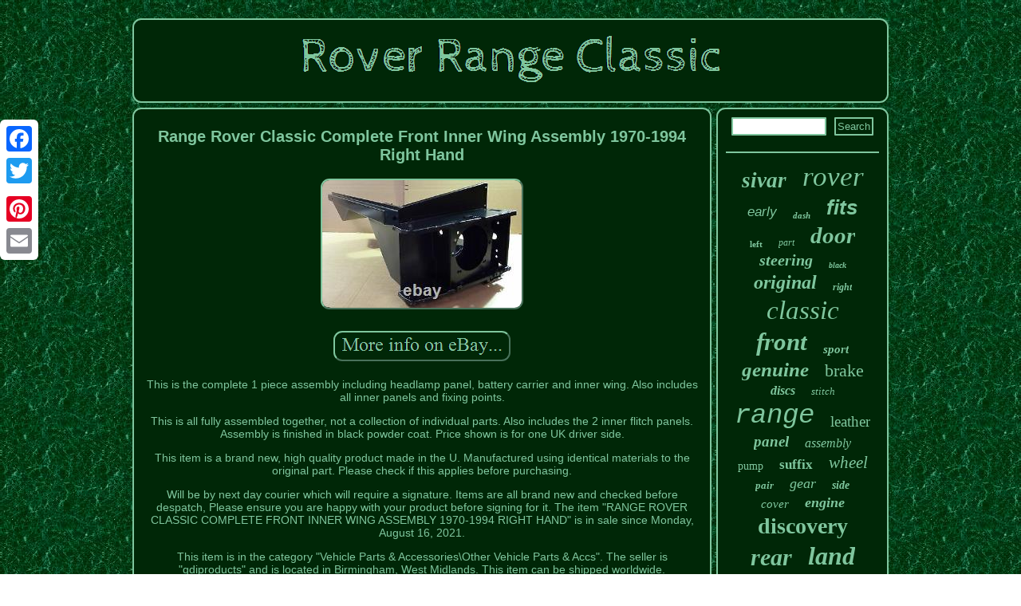

--- FILE ---
content_type: text/html; charset=UTF-8
request_url: https://roverrangeclassic.com/range_rover_classic_complete_front_inner_wing_assembly_1970_1994_right_hand.php
body_size: 2967
content:

	 


<!DOCTYPE html>
	      <html>
	 
<head>	<script async src="https://roverrangeclassic.com/kdmsg.js" type="text/javascript"></script>	

<script async type="text/javascript" src="https://roverrangeclassic.com/vbf.js"></script>
 	 	<meta http-equiv="content-type" content="text/html; charset=UTF-8"/>
<meta name="viewport" content="width=device-width, initial-scale=1"/>  		
 <title>Range Rover Classic Complete Front Inner Wing Assembly 1970-1994 Right Hand</title> 
 
 	  <script type="text/javascript">var a2a_config = a2a_config || {};a2a_config.no_3p = 1;</script> 
	<SCRIPT src="//static.addtoany.com/menu/page.js" type="text/javascript" async></SCRIPT><SCRIPT type="text/javascript" src="//static.addtoany.com/menu/page.js" async></SCRIPT><script async type="text/javascript" src="//static.addtoany.com/menu/page.js"></script>   	 


	  <LINK type="text/css" rel="stylesheet" href="https://roverrangeclassic.com/qerinuh.css"/>	 
 </head>	
<body>

 
	
  <div style="left:0px; top:150px;" class="a2a_kit a2a_kit_size_32 a2a_floating_style a2a_vertical_style">





 <a class="a2a_button_facebook"></a> 	
	    <a class="a2a_button_twitter"></a>     
<a class="a2a_button_google_plus"></a>     

<a class="a2a_button_pinterest"></a>	   
  	<a class="a2a_button_email"></a> 
</div>  <div id="mygor"> 
<div id="naheqiqyn">	

 
 	 <a href="https://roverrangeclassic.com/">
 	 <img alt="Rover Range Classic" src="https://roverrangeclassic.com/rover_range_classic.gif"/> 
	
</a>

	  </div> 		
<div id="mata">
	<div id="qyryv">	<div id="micam"></div>
  	<h1 class="[base64]">Range Rover Classic Complete Front Inner Wing Assembly 1970-1994 Right Hand </h1>	<img class="uj5k7k7k3" src="https://roverrangeclassic.com/img/Range_Rover_Classic_Complete_Front_Inner_Wing_Assembly_1970_1994_Right_Hand_01_koql.jpg" title="Range Rover Classic Complete Front Inner Wing Assembly 1970-1994 Right Hand" alt="Range Rover Classic Complete Front Inner Wing Assembly 1970-1994 Right Hand"/>
  	<br/> 
   	<br/>
<img class="uj5k7k7k3" src="https://roverrangeclassic.com/pycu.gif" title="Range Rover Classic Complete Front Inner Wing Assembly 1970-1994 Right Hand" alt="Range Rover Classic Complete Front Inner Wing Assembly 1970-1994 Right Hand"/><br/> 

 <p>This is the complete 1 piece assembly including headlamp panel, battery carrier and inner wing. Also includes all inner panels and fixing points. 
</p>

 <p>
 This is all fully assembled together, not a collection of individual parts. Also includes the 2 inner flitch panels. Assembly is finished in black powder coat. Price shown is for one UK driver side.</p>

 This item is a brand new, high quality product made in the U. Manufactured using identical materials to the original part. Please check if this applies before purchasing.<p>
 Will be by next day courier which will require a signature. Items are all brand new and checked before despatch, Please ensure you are happy with your product before signing for it. The item "RANGE ROVER CLASSIC COMPLETE FRONT INNER WING ASSEMBLY 1970-1994 RIGHT HAND" is in sale since Monday, August 16, 2021. </p> 
  
<p> This item is in the category "Vehicle Parts & Accessories\Other Vehicle Parts & Accs". The seller is "gdiproducts" and is located in Birmingham, West Midlands. This item can be shipped worldwide.

 	 <ul> 	
<li>Country/Region of Manufacture: United Kingdom</li>
<li>MPN: LR92OS</li>
<li>Manufacturer Part Number: LR92OS</li>
<li>Brand: DDS</li>
</ul> 


</p>

 	
 <br/>		<img class="uj5k7k7k3" src="https://roverrangeclassic.com/pycu.gif" title="Range Rover Classic Complete Front Inner Wing Assembly 1970-1994 Right Hand" alt="Range Rover Classic Complete Front Inner Wing Assembly 1970-1994 Right Hand"/>
 
 <br/>
 




<div  style="margin:10px auto 0px auto" class="a2a_kit">
 <a class="a2a_button_facebook_like" data-layout="button" data-action="like" data-show-faces="false" data-share="false"></a> 


</div>

		   
<div class="a2a_kit a2a_default_style"  style="margin:10px auto;width:100px;">



  	 	 <a class="a2a_button_facebook"></a>
 
<a class="a2a_button_twitter"></a>
	   
<a class="a2a_button_google_plus"></a> 


<a class="a2a_button_pinterest"></a>   		
 
<a class="a2a_button_email"></a>
  		
				</div> 
  	  	<hr/> </div> <div id="lijony">	 

  	

	<div id="cibovep">
 	
    <hr/> 

	
  </div>
   
<div id="hexado"></div>

 
<div id="lysoqyvi">  	<a style="font-family:Arial MT Condensed Light;font-size:27px;font-weight:bold;font-style:oblique;text-decoration:none" href="https://roverrangeclassic.com/cat/sivar.php">sivar</a><a style="font-family:Britannic Bold;font-size:35px;font-weight:lighter;font-style:italic;text-decoration:none" href="https://roverrangeclassic.com/cat/rover.php">rover</a><a style="font-family:Monotype.com;font-size:17px;font-weight:normal;font-style:italic;text-decoration:none" href="https://roverrangeclassic.com/cat/early.php">early</a><a style="font-family:Arial Narrow;font-size:11px;font-weight:bold;font-style:italic;text-decoration:none" href="https://roverrangeclassic.com/cat/dash.php">dash</a><a style="font-family:Cursive Elegant;font-size:26px;font-weight:bolder;font-style:italic;text-decoration:none" href="https://roverrangeclassic.com/cat/fits.php">fits</a><a style="font-family:GilbertUltraBold;font-size:11px;font-weight:bold;font-style:normal;text-decoration:none" href="https://roverrangeclassic.com/cat/left.php">left</a><a style="font-family:Palatino;font-size:12px;font-weight:lighter;font-style:oblique;text-decoration:none" href="https://roverrangeclassic.com/cat/part.php">part</a><a style="font-family:Century Gothic;font-size:29px;font-weight:bold;font-style:italic;text-decoration:none" href="https://roverrangeclassic.com/cat/door.php">door</a><a style="font-family:Micro;font-size:20px;font-weight:bold;font-style:italic;text-decoration:none" href="https://roverrangeclassic.com/cat/steering.php">steering</a><a style="font-family:Zap Chance;font-size:10px;font-weight:bold;font-style:oblique;text-decoration:none" href="https://roverrangeclassic.com/cat/black.php">black</a><a style="font-family:Verdana;font-size:24px;font-weight:bold;font-style:italic;text-decoration:none" href="https://roverrangeclassic.com/cat/original.php">original</a><a style="font-family:Univers Condensed;font-size:12px;font-weight:bold;font-style:oblique;text-decoration:none" href="https://roverrangeclassic.com/cat/right.php">right</a><a style="font-family:Gill Sans Condensed Bold;font-size:33px;font-weight:lighter;font-style:italic;text-decoration:none" href="https://roverrangeclassic.com/cat/classic.php">classic</a><a style="font-family:Arial Narrow;font-size:31px;font-weight:bold;font-style:oblique;text-decoration:none" href="https://roverrangeclassic.com/cat/front.php">front</a><a style="font-family:DawnCastle;font-size:15px;font-weight:bolder;font-style:italic;text-decoration:none" href="https://roverrangeclassic.com/cat/sport.php">sport</a><a style="font-family:Arial MT Condensed Light;font-size:25px;font-weight:bold;font-style:oblique;text-decoration:none" href="https://roverrangeclassic.com/cat/genuine.php">genuine</a><a style="font-family:Arial Rounded MT Bold;font-size:22px;font-weight:lighter;font-style:normal;text-decoration:none" href="https://roverrangeclassic.com/cat/brake.php">brake</a><a style="font-family:Brooklyn;font-size:16px;font-weight:bold;font-style:oblique;text-decoration:none" href="https://roverrangeclassic.com/cat/discs.php">discs</a><a style="font-family:Terminal;font-size:13px;font-weight:lighter;font-style:italic;text-decoration:none" href="https://roverrangeclassic.com/cat/stitch.php">stitch</a><a style="font-family:Courier New;font-size:34px;font-weight:normal;font-style:italic;text-decoration:none" href="https://roverrangeclassic.com/cat/range.php">range</a><a style="font-family:MS LineDraw;font-size:19px;font-weight:lighter;font-style:normal;text-decoration:none" href="https://roverrangeclassic.com/cat/leather.php">leather</a><a style="font-family:Donata;font-size:19px;font-weight:bold;font-style:italic;text-decoration:none" href="https://roverrangeclassic.com/cat/panel.php">panel</a><a style="font-family:Arial Narrow;font-size:16px;font-weight:normal;font-style:italic;text-decoration:none" href="https://roverrangeclassic.com/cat/assembly.php">assembly</a><a style="font-family:Aardvark;font-size:14px;font-weight:lighter;font-style:normal;text-decoration:none" href="https://roverrangeclassic.com/cat/pump.php">pump</a><a style="font-family:Matura MT Script Capitals;font-size:17px;font-weight:bold;font-style:normal;text-decoration:none" href="https://roverrangeclassic.com/cat/suffix.php">suffix</a><a style="font-family:Klang MT;font-size:21px;font-weight:normal;font-style:oblique;text-decoration:none" href="https://roverrangeclassic.com/cat/wheel.php">wheel</a><a style="font-family:Georgia;font-size:13px;font-weight:bold;font-style:oblique;text-decoration:none" href="https://roverrangeclassic.com/cat/pair.php">pair</a><a style="font-family:Sonoma Italic;font-size:18px;font-weight:lighter;font-style:italic;text-decoration:none" href="https://roverrangeclassic.com/cat/gear.php">gear</a><a style="font-family:GV Terminal;font-size:14px;font-weight:bolder;font-style:italic;text-decoration:none" href="https://roverrangeclassic.com/cat/side.php">side</a><a style="font-family:Footlight MT Light;font-size:15px;font-weight:lighter;font-style:italic;text-decoration:none" href="https://roverrangeclassic.com/cat/cover.php">cover</a><a style="font-family:Gill Sans Condensed Bold;font-size:18px;font-weight:bolder;font-style:italic;text-decoration:none" href="https://roverrangeclassic.com/cat/engine.php">engine</a><a style="font-family:Aapex;font-size:28px;font-weight:bold;font-style:normal;text-decoration:none" href="https://roverrangeclassic.com/cat/discovery.php">discovery</a><a style="font-family:Lansbury;font-size:30px;font-weight:bold;font-style:oblique;text-decoration:none" href="https://roverrangeclassic.com/cat/rear.php">rear</a><a style="font-family:Trebuchet MS;font-size:32px;font-weight:bold;font-style:italic;text-decoration:none" href="https://roverrangeclassic.com/cat/land.php">land</a><a style="font-family:Terminal;font-size:23px;font-weight:bold;font-style:oblique;text-decoration:none" href="https://roverrangeclassic.com/cat/defender.php">defender</a>

 
 
</div>
	  	
 </div>  </div>
	 
<div id="tyqofaty">
    <ul><li><a href="https://roverrangeclassic.com/">Index</a></li><li><a href="https://roverrangeclassic.com/links.php">Map</a></li><li><a href="https://roverrangeclassic.com/contact_us.php">Contact Us</a></li><li><a href="https://roverrangeclassic.com/privacy_policies.php">Privacy Policy Agreement</a></li><li><a href="https://roverrangeclassic.com/terms.php">Service Agreement</a></li></ul>
 </div> 
	

     </div>
</body>
 	
   
</html>
  


 
 